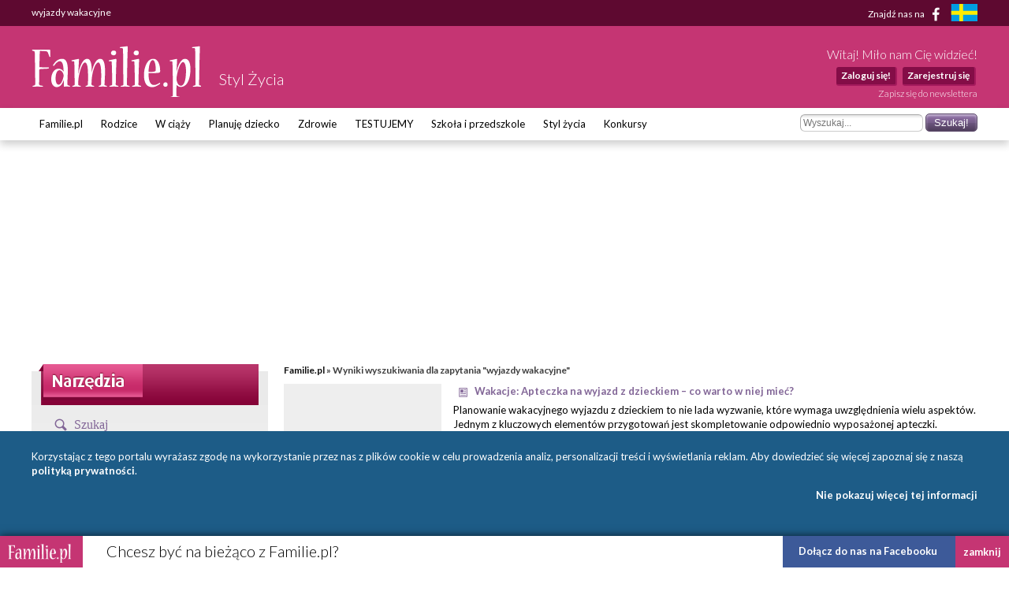

--- FILE ---
content_type: text/html; charset=UTF-8
request_url: https://stylzycia.familie.pl/szukaj/wyjazdy+wakacyjne
body_size: 11192
content:
<!DOCTYPE html>

<html lang="pl-PL">
<head>
    <meta charset="utf-8">
    <meta name="viewport" content="width=device-width, initial-scale=1.0, maximum-scale=5.0">

    <meta name="robots" content="noindex" >
	<title>wyjazdy wakacyjne - Familie.pl</title>

    <link rel="preconnect" href="https://fonts.googleapis.com" crossorigin>
    <link rel="dns-prefetch" href="https://fonts.googleapis.com">
    <link href="https://fonts.googleapis.com/css?family=Lato:300,400,400italic,700,700italic&subset=latin,latin-ext"
          rel="stylesheet">

    	<link href="/css/style.css?c=1745012032" media="screen" rel="stylesheet" type="text/css" >
	<link href="/style.css?c=1745012032" media="screen" rel="stylesheet" type="text/css" >
	<link href="/fonts/familie/css/familie-1-2.css?c=1745012032" media="screen" rel="stylesheet" type="text/css" >
	<link href="https://www.familie.pl/rss/article" rel="alternate" type="application/rss+xml" title="Kanał RSS artykułów" >
	<link href="https://www.familie.pl/rss/forum" rel="alternate" type="application/rss+xml" title="Kanał RSS forum" >
	<link href="https://www.familie.pl/rss/wish" rel="alternate" type="application/rss+xml" title="Kanał RSS życzeń" >
	<script type="text/javascript" src="https://ajax.googleapis.com/ajax/libs/jquery/1.12.4/jquery.min.js"></script>
	<script type="text/javascript" src="https://www.familie.pl/js/jquery.utils.js"></script>

    <meta property="og:site_name" content="Familie.pl">
    <meta property="og:title" content="	wyjazdy wakacyjne">
    <meta property="og:type" content="website">
    <meta property="og:url"
          content="https://stylzycia.familie.pl/szukaj/wyjazdy+wakacyjne">
    <meta property="og:image"
          content="https://www.familie.pl/i/logo.png">

    <script>
        window.mt = window.mt || function () {
            (mt.q = mt.q || []).push(arguments)
        };
        mt.l = +new Date;
        mt('create', 4606);
    </script>
    <script async src="//cdn.mxapis.com/mt.js"></script>

    	<script type="text/javascript" src="https://www.familie.pl/js/sw-mt.js"></script>
	<script type="text/javascript" src="https://ajax.googleapis.com/ajax/libs/jquery/1.12.4/jquery.min.js"></script>
	<script type="text/javascript" src="https://www.familie.pl/js/jquery.utils.js"></script>
    <script async src="https://pagead2.googlesyndication.com/pagead/js/adsbygoogle.js?client=ca-pub-4525552127349608"
            crossorigin="anonymous"></script>

    <!-- If APPLICATION_ENV is staging load the below script -->
        <!--[if IE 7]>
    <link rel="stylesheet" href="/style-7.css" type="text/css" media="screen"> <![endif]-->
</head>

<body id="ResponsivePage"
      class="channel-stylzycia module-search" style="background: #FFF; background-attachment: fixed;;">

<div id="fb-root"></div>
<script>
    (function (d, s, id) {
        var js, fjs = d.getElementsByTagName(s)[0];
        if (d.getElementById(id))
            return;
        js = d.createElement(s);
        js.id = id;
        js.src = "//connect.facebook.net/pl_PL/sdk.js#xfbml=1&version=v2.3&appId=141818292568422";
        fjs.parentNode.insertBefore(js, fjs);
    }(document, 'script', 'facebook-jssdk'));
</script>

<div id="Topbar">
    <div class="wrap">
        <h1>	wyjazdy wakacyjne</h1>        <p>
            <a href="https://www.facebook.com/Familiepl" rel="noopener noreferrer">Znajdź nas na <i
                        class="fi-facebook-1"></i></a>
            <a href="https://www.familjeliv.se" target="_blank" rel="noopener noreferrer" aria-label="familjeliv.se">
                <img title="familjeliv.se" src="/i/flag-swe.png">
            </a>
        </p>
    </div>
</div>

<div id="Header">

    <div class="wrap">

        <div class="Logo">
            <a href="https://www.familie.pl/"
               title="Portal dla rodziców Familie.pl">
                <img src="/i/familie.pl.png"
                     alt="Familie.pl - społeczność rodziców: chiński kalendarz ciąży, imieniny">
            </a>
            <p>Styl Życia</p>
        </div>

        <div id="UserPanel">

                            <p>Witaj! Miło nam Cię widzieć!</p>
                <ul>
                    <li>
                        <a href="https://stylzycia.familie.pl/user/login/index/redirect/%252Fszukaj%252Fwyjazdy%252Bwakacyjne">Zaloguj się!</a>
                    </li>
                    <li>
                        <a href="https://www.familie.pl/user/register">Zarejestruj się</a>
                    </li>
                </ul>
                        <a href="/newsletter" class="small">Zapisz się do newslettera</a>
        </div>


    </div>

</div>

<div id="Menu">
    <div class="wrap">
        <form method="get" action="https://stylzycia.familie.pl/szukaj/wyjazdy+wakacyjne"><dl class="zend_form">
<dt id="s-1-label"><label for="s-1" class="optional">Szukane słowo</label></dt>
<dd id="s-1-element">
<input type="text" name="s" id="s-1" value="" placeholder="Wyszukaj..."></dd>
<dd>
<input type="submit" name="submit" id="submit-s-1" value="Szukaj!"></dd></dl></form>        <ul class="navigation">
    <li>
        <a id="menu-9" href="https://www.familie.pl/">Familie.pl</a>
        <ul>
            <li>
                <a id="menu-11" href="/article">Artykuły</a>
            </li>
            <li>
                <a id="menu-15" href="/quizy">Quizy</a>
            </li>
            <li>
                <a id="menu-14" href="/gallery">Galerie</a>
            </li>
            <li>
                <a id="menu-20" href="/zyczenia">Życzenia</a>
            </li>
            <li>
                <a id="menu-60" href="https://www.familie.pl/forum">Forum</a>
            </li>
        </ul>
    </li>
    <li>
        <a id="menu-36" href="https://rodzice.familie.pl/">Rodzice</a>
        <ul>
            <li>
                <a id="menu-115" href="https://rodzina.familie.pl/karmienie-piersia-pozycje-dieta-wyzwania-wspieramy-mamy/">Karmienie piersią</a>
            </li>
            <li>
                <a id="menu-122" href="https://rodzina.familie.pl/dziecko-2025-becikowe-swiadczenia-urlopy-zajecia-i-wychowanie/">Dziecko 2025: becikowe, świadczenia, urlopy</a>
            </li>
            <li>
                <a id="menu-113" href="https://rodzina.familie.pl/kalendarz-rozwoju-dziecka-pierwszy-rok-bez-tajemnic/">Rozwój dziecka: Pierwszy ROK bez tajemnic</a>
            </li>
            <li>
                <a id="menu-32" href="https://rodzice.familie.pl/article/index/index/category/10/title/Dzieci-0-1">Dzieci 0 - 1</a>
            </li>
            <li>
                <a id="menu-34" href="https://rodzice.familie.pl/article/index/index/category/11/title/Dzieci-1-3">Dzieci 1 - 3</a>
            </li>
            <li>
                <a id="menu-37" href="https://rodzice.familie.pl/article/index/index/category/12/title/Dzieci-3-5">Dzieci 3 - 5</a>
            </li>
            <li>
                <a id="menu-38" href="https://rodzice.familie.pl/article/index/index/category/13/title/Dzieci-6-12">Dzieci 6 - 12</a>
            </li>
            <li>
                <a id="menu-39" href="https://rodzice.familie.pl/article/index/index/category/14/title/Nastolatki">Nastolatki</a>
            </li>
            <li>
                <a id="menu-40" href="https://www.familie.pl/szkoly-przedszkola">Baza szkół i przedszkoli</a>
            </li>
            <li>
                <a id="menu-42" href="https://dziadkowie.familie.pl/">Dziadkowie</a>
            </li>
        </ul>
    </li>
    <li>
        <a id="menu-27" href="https://wciazy.familie.pl/">W ciąży</a>
        <ul>
            <li>
                <a id="menu-93" href="http://rodzina.familie.pl/">Wyprawka dla dziecka i mamy</a>
            </li>
            <li>
                <a id="menu-82" href="https://www.familie.pl/tool/pregnantcalc/pregnant-calendar">Kalendarz Rozwoju Ciąży</a>
            </li>
            <li>
                <a id="menu-28" href="https://wciazy.familie.pl/article/index/index/category/24/title/Trymestr-I">Trymestr I</a>
            </li>
            <li>
                <a id="menu-29" href="https://wciazy.familie.pl/article/index/index/category/25/title/Trymestr-II">Trymestr II</a>
            </li>
            <li>
                <a id="menu-30" href="https://wciazy.familie.pl/article/index/index/category/26/title/Trymestr-III">Trymestr III</a>
            </li>
            <li>
                <a id="menu-31" href="https://wciazy.familie.pl/article/index/index/category/27/title/Porod">PORÓD</a>
            </li>
            <li>
                <a id="menu-79" href="https://www.familie.pl/kalkulator-urlopu-macierzynskiego">Kalkulator urlopu macierzyńskiego</a>
            </li>
            <li>
                <a id="menu-33" href="https://www.familie.pl/kalkulator-ciazowy">Kalkulator ciążowy</a>
            </li>
            <li>
                <a id="menu-64" href="https://www.familie.pl/imiona">Imię dla dziecka</a>
            </li>
            <li>
                <a id="menu-65" href="https://www.familie.pl/tool/pregnantcalc/weight">Ile przytyjesz w ciąży?</a>
            </li>
            <li>
                <a id="menu-80" href="https://www.familie.pl/chlopiec-czy-dziewczynka">Chłopiec czy dziewczynka?</a>
            </li>
        </ul>
    </li>
    <li>
        <a id="menu-25" href="https://planujedziecko.familie.pl/">Planuję dziecko</a>
        <ul>
            <li>
                <a id="menu-26" href="https://www.familie.pl/imiona">Księga imion</a>
            </li>
            <li>
                <a id="menu-24" href="https://www.familie.pl/tool/zodiac">Zaplanuj znak zodiaku</a>
            </li>
            <li>
                <a id="menu-17" href="https://planujedziecko.familie.pl/article/index/index/category/40/title/In-vitro">Płodność i antykoncepcja</a>
            </li>
            <li>
                <a id="menu-23" href="https://planujedziecko.familie.pl/#">Przygotowania do ciąży</a>
            </li>
            <li>
                <a id="menu-22" href="https://planujedziecko.familie.pl/article/index/index/category/40/title/In-vitro">In vitro</a>
            </li>
            <li>
                <a id="menu-19" href="https://planujedziecko.familie.pl/article/index/index/category/23/title/Adopcja">Adopcja</a>
            </li>
        </ul>
    </li>
    <li>
        <a id="menu-43" href="https://zdrowie.familie.pl/">Zdrowie</a>
        <ul>
            <li>
                <a id="menu-66" href="https://www.familie.pl/bmi">Kalkulator BMI</a>
            </li>
            <li>
                <a id="menu-86" href="https://zdrowie.familie.pl/article/index/list/category/31/title/Diety-Swiata">Diety</a>
            </li>
        </ul>
    </li>
    <li>
        <a id="menu-83" href="https://www.familie.pl/testujemy">TESTUJEMY</a>
    </li>
    <li>
        <a id="menu-95" href="http://doszkoly.familie.pl/">Szkoła i przedszkole</a>
    </li>
    <li>
        <a id="menu-53" href="https://stylzycia.familie.pl/">Styl życia</a>
        <ul>
            <li>
                <a id="menu-54" href="https://stylzycia.familie.pl/article/index/index/category/43/title/Uroda">Uroda</a>
            </li>
            <li>
                <a id="menu-59" href="https://slub.familie.pl/">Ślub i wesele</a>
            </li>
            <li>
                <a id="menu-57" href="https://stylzycia.familie.pl/article/index/index/category/46/title/Praca-i-pieniadze">Praca i pieniądze</a>
            </li>
            <li>
                <a id="menu-56" href="https://stylzycia.familie.pl/article/index/index/category/45/title/Dom-i-ogrod">Dom i ogród</a>
            </li>
            <li>
                <a id="menu-55" href="https://stylzycia.familie.pl/article/index/index/category/44/title/Moda">Moda</a>
            </li>
            <li>
                <a id="menu-58" href="https://www.familie.pl/przepisy-kulinarne">Przepisy</a>
            </li>
            <li>
                <a id="menu-52" href="https://stylzycia.familie.pl/article/index/index/category/49/title/Wypoczynek">Wypoczynek</a>
            </li>
        </ul>
    </li>
    <li>
        <a id="menu-44" href="https://familie.pl/konkursy">Konkursy</a>
    </li>
</ul>    </div>
</div>


  <div class="w2g-slot1-art-placeholder ad-placeholder"></div>
  <style>
      .w2g-slot1-art-placeholder {
          background-color: #fff;
          min-height: 294px;
          margin: 0 auto;
      }

      #w2g-slot1-sg,
      #w2g-slot1-art {
          min-height: 294px;
          transition: min-height, height .3s !important;
      }

      @media (min-width: 750px) {

          .w2g-slot1-art-placeholder {
              min-height: 244px;
          }

          #w2g-slot1-sg,
          #w2g-slot1-art {
              min-height: 244px;
          }
      }

      #w2g-slot1-sg.w2g,
      #w2g-slot1-art.w2g {
          display: block !important;
      }

      #w2g-slot1-sg + .w2g-slot1-art-placeholder,
      #w2g-slot1-art + .w2g-slot1-art-placeholder {
          display: none !important;
      }
  </style>

<div id="Container" class="wrap content-stylzycia-search">
    <div id="ProperContent">

<div id="left">
	<div id="toolHeader"></div>
	<div class="sidebar">
		<div class="apla-form-sidebar">
		<p class="page-title-violet search-header">Szukaj</p>
		<form method="get" action="https://stylzycia.familie.pl/szukaj/wyjazdy+wakacyjne"><dl class="zend_form">
<dt id="s-67-label"><label for="s-67" class="optional">Szukane słowo</label></dt>
<dd id="s-67-element">
<input type="text" name="s" id="s-67" value="wyjazdy wakacyjne" placeholder="Wyszukaj..."></dd>
<dd>
<input type="submit" name="submit" id="submit-s-67" value="Szukaj!"></dd></dl></form>		</div>		

	    

        <ul class="navigation">
        	<li class="title">Opcje wyszukiwania</li>
        	<li><a class="bold" href="https://stylzycia.familie.pl/szukaj/wyjazdy+wakacyjne">Wszędzie</a></li>
        	<li><a href="https://stylzycia.familie.pl/szukaj/wyjazdy+wakacyjne/1/T">Forum</a></li>
        	<li><a href="https://stylzycia.familie.pl/szukaj/wyjazdy+wakacyjne/1/A">Artykuły</a></li>
        	<li><a href="https://stylzycia.familie.pl/szukaj/wyjazdy+wakacyjne/1/W">Wiki</a></li>
        	<li><a href="https://stylzycia.familie.pl/szukaj/wyjazdy+wakacyjne/1/B">Blogi</a></li>
        	<li class="title">Jak korzystać z wyszukiwania?</li>
        	<li class="description">Wyszukiwarka przeszukuje wpisane przez Ciebie słowa m.in. na forum, w artykułach, blogach i wiki. Możesz wybrać jedno z wybranych źródeł. Pamiętaj także, że ważny jest dobór słów. Słowo "dziecko" nie jest równoznaczne słowu "dzieci". W doborze pomocny może być znak gwiazdki "*", który zastępuje część wyrazu, np. po wpisaniu "dziec*" wyszukane zostaną słowa "dziecko", "dzieci", "dzieciństwo" itd.</li>
        </ul>
    </div>
    

	
		
		
	
	
	

</div>

<div id="right">
    <div class="breadcrumbs">
        <a href="https://www.familie.pl/">Familie.pl</a> &raquo;
        Wyniki wyszukiwania dla zapytania "wyjazdy wakacyjne"    </div>
                    <div class="search-item">
                           
            
                        <div class="search-item-image">
            	            </div>
			                     	
                     
            <h4 class="search-item-title" title="Wakacje: Apteczka na wyjazd z dzieckiem – co warto w niej mieć?">
                                    <span class="icon icon-search-article"></span>
            	   <a href="https://stylzycia.familie.pl/artykul/Wakacje-Apteczka-na-wyjazd-z-dzieckiem-co-warto-w-niej-miec,20860,1.html">Wakacje: Apteczka na wyjazd z dzieckiem – co warto w niej mieć?</a>
                                                                            </h4>
            
            <p class="search-item-description">
                Planowanie wakacyjnego wyjazdu z dzieckiem to nie lada wyzwanie, które wymaga uwzględnienia wielu aspektów. Jednym z kluczowych elementów przygotowań jest skompletowanie odpowiednio wyposażonej apteczki. Niezależnie od celu podróży, dobrze zaopatrzona apteczka zapewni spokój rodzicom i bezpieczeństwo...            </p>
            <!-- <p class="search-item-link">
                https://stylzycia.familie.pl/artykul/Wakacje-Apteczka-na-wyjazd-z-dzieckiem-co-warto-w-niej-miec,20860,1.html Wynik: 260            </p> -->
        </div>
                <div class="search-item">
                           
            
                        <div class="search-item-image">
            	            	<a href="https://stylzycia.familie.pl/artykul/Co-wziac-na-wyjazd-z-dzieckiem,21775,1.html"><img src="https://stylzycia.familie.pl/article/image/icon/filename/Jmv3WU" alt="Co wziąć na wyjazd z dzieckiem?"></a>
            	            </div>
			                     	
                     
            <h4 class="search-item-title" title="Co wziąć na wyjazd z dzieckiem?">
                                    <span class="icon icon-search-article"></span>
            	   <a href="https://stylzycia.familie.pl/artykul/Co-wziac-na-wyjazd-z-dzieckiem,21775,1.html">Co wziąć na wyjazd z dzieckiem?</a>
                                                                            </h4>
            
            <p class="search-item-description">
                Akcesoria dziecięce
Pod względem poziomu trudności, wyjazd...            </p>
            <!-- <p class="search-item-link">
                https://stylzycia.familie.pl/artykul/Co-wziac-na-wyjazd-z-dzieckiem,21775,1.html Wynik: 245            </p> -->
        </div>
                <div class="search-item">
                           
            
                        <div class="search-item-image">
            	            	<a href="https://stylzycia.familie.pl/artykul/Wakacyjne-Must-Have-gdy-wyjezdzasz-z-dzieckiem-pakujemy-walizke-na-podroz,14915,1.html"><img src="https://stylzycia.familie.pl/article/image/icon/filename/aCeN1n" alt="Wakacyjne Must Have gdy wyjeżdżasz z dzieckiem: pakujemy walizkę na podróż"></a>
            	            </div>
			                     	
                     
            <h4 class="search-item-title" title="Wakacyjne Must Have gdy wyjeżdżasz z dzieckiem: pakujemy walizkę na podróż">
                                    <span class="icon icon-search-article"></span>
            	   <a href="https://stylzycia.familie.pl/artykul/Wakacyjne-Must-Have-gdy-wyjezdzasz-z-dzieckiem-pakujemy-walizke-na-podroz,14915,1.html">Wakacyjne Must Have gdy wyjeżdżasz z dzieckiem: pakujemy walizkę na podróż</a>
                                                                            </h4>
            
            <p class="search-item-description">
                Wszyscy kochamy wakacje, podróżowanie i letnią atmosferę ciekawych miejsc. Gdy jest się singlem, sprawa jest prosta. Pakujesz co chcesz – i w drogę. Pary mają już nieco trudniej, bo zwykle muszą wcześniej uzgodnić, co kto zabiera i dlaczego tak dużo, a przede wszystkim – kto te walizy będzie nosił.
Ale...            </p>
            <!-- <p class="search-item-link">
                https://stylzycia.familie.pl/artykul/Wakacyjne-Must-Have-gdy-wyjezdzasz-z-dzieckiem-pakujemy-walizke-na-podroz,14915,1.html Wynik: 230            </p> -->
        </div>
                <div class="search-item">
                           
            
                                 	
                     
            <h4 class="search-item-title" title="Wyjazd z dzieckiem - jaki strój przyda się na wyjazd?">
                                    <span class="icon icon-search-article"></span>
            	   <a href="https://stylzycia.familie.pl/artykul/Wyjazd-z-dzieckiem-jaki-stroj-przyda-sie-na-wyjazd,15243,1.html">Wyjazd z dzieckiem - jaki strój przyda się na wyjazd?</a>
                                                                            </h4>
            
            <p class="search-item-description">
                Na wyjazd z dzieckiem należy więc przygotować pełną listę ubrań do zabrania.            </p>
            <!-- <p class="search-item-link">
                https://stylzycia.familie.pl/artykul/Wyjazd-z-dzieckiem-jaki-stroj-przyda-sie-na-wyjazd,15243,1.html Wynik: 210            </p> -->
        </div>
                <div class="search-item">
                           
            
                                 	
                     
            <h4 class="search-item-title" title="Kiedy zezwolić nastolatkowi na wakacyjny wyjazd?">
                                    <span class="icon icon-search-article"></span>
            	   <a href="https://stylzycia.familie.pl/artykul/Kiedy-zezwolic-nastolatkowi-na-wakacyjny-wyjazd,6149,1.html">Kiedy zezwolić nastolatkowi na wakacyjny wyjazd?</a>
                                                                            </h4>
            
            <p class="search-item-description">
                Ostatnie dni szkoły to czas, gdy nastolatkowie z wypiekami na twarzy planują swoje wakacje. Wielu z nich chce je spędzić - z rówieśnikami, bądź sympatią -  z dala od rodziców. Nie ma nic w tym dziwnego. Jest to naturalna kolej rzeczy.            </p>
            <!-- <p class="search-item-link">
                https://stylzycia.familie.pl/artykul/Kiedy-zezwolic-nastolatkowi-na-wakacyjny-wyjazd,6149,1.html Wynik: 210            </p> -->
        </div>
                <div class="search-item">
                           
            
                                 	
                     
            <h4 class="search-item-title" title="Wakacyjne last minute! Jak zorganizować wyjazd w jeden dzień?">
                                    <span class="icon icon-search-article"></span>
            	   <a href="https://stylzycia.familie.pl/artykul/Wakacyjne-last-minute-Jak-zorganizowac-wyjazd-w-jeden-dzien,12412,1.html">Wakacyjne last minute! Jak zorganizować wyjazd w jeden dzień?</a>
                                                                            </h4>
            
            <p class="search-item-description">
                Najchętniej byś wyjechała i zapomniała o całym świecie, ale nie masz niczego zorganizowanego, przygotowanego, spakowanego, nawet zaplanowanego. Co w takiej sytuacji zrobić, jak dobrze wykorzystać dany Ci czas?
Wakacyje last minute            </p>
            <!-- <p class="search-item-link">
                https://stylzycia.familie.pl/artykul/Wakacyjne-last-minute-Jak-zorganizowac-wyjazd-w-jeden-dzien,12412,1.html Wynik: 205            </p> -->
        </div>
                <div class="search-item">
                           
            
                                 	
                     
            <h4 class="search-item-title" title="A, B, C… wyposażenie apteczki na rodzinny wyjazd ">
                                    <span class="icon icon-search-article"></span>
            	   <a href="https://stylzycia.familie.pl/artykul/A-B-C-wyposazenie-apteczki-na-rodzinny-wyjazd,9050,1.html">A, B, C… wyposażenie apteczki na rodzinny wyjazd </a>
                                                                            </h4>
            
            <p class="search-item-description">
                Rodzinne wakacje to spory stres. Trzeba zaplanować wszystko – od miejsc noclegowych, przez muzea jakie chcemy odwiedzić aż po wyposażenie apteczki. To ostatnie zadanie, choć wydaje się najmniej...            </p>
            <!-- <p class="search-item-link">
                https://stylzycia.familie.pl/artykul/A-B-C-wyposazenie-apteczki-na-rodzinny-wyjazd,9050,1.html Wynik: 190            </p> -->
        </div>
                <div class="search-item">
                           
            
                                 	
                     
            <h4 class="search-item-title" title="Jaką walizkę wybrać na wakacyjny urlop? Podpowiadamy!">
                                    <span class="icon icon-search-article"></span>
            	   <a href="https://stylzycia.familie.pl/artykul/Jaka-walizke-wybrac-na-wakacyjny-urlop-Podpowiadamy,20912,1.html">Jaką walizkę wybrać na wakacyjny urlop? Podpowiadamy!</a>
                                                                            </h4>
            
            <p class="search-item-description">
                Dlaczego walizka to najlepszy bagaż na wakacje?
Niezależnie od tego, czy na wakacyjny wyjazd wybierasz się samolotem, autokarem, pociągiem czy samochodem, jedynym słusznym wyborem jest walizka. Pomijając oczywiście sytuację, gdy wybierasz się na trekking. W każdym innym przypadku, biorąc...            </p>
            <!-- <p class="search-item-link">
                https://stylzycia.familie.pl/artykul/Jaka-walizke-wybrac-na-wakacyjny-urlop-Podpowiadamy,20912,1.html Wynik: 175            </p> -->
        </div>
                <div class="search-item">
                           
            
                                 	
                     
            <h4 class="search-item-title" title="Wakacyjna tęsknota za rodzicami – jak ją zmniejszać?">
                                    <span class="icon icon-search-article"></span>
            	   <a href="https://stylzycia.familie.pl/artykul/Wakacyjna-tesknota-za-rodzicami-jak-ja-zmniejszac,12202,1.html">Wakacyjna tęsknota za rodzicami – jak ją zmniejszać?</a>
                                                                            </h4>
            
            <p class="search-item-description">
                Jak przygotować dziecko do wyjazdu na kolonię lub obóz?
Nie ma oczywiście gotowej odpowiedzi na te pytania a obawy rodziców są uzasadnione. Aby jak najbardziej zniwelować stres dziecka oraz ograniczyć nasze obawy, przed podjęciem decyzji o wysłaniu dziecka na...            </p>
            <!-- <p class="search-item-link">
                https://stylzycia.familie.pl/artykul/Wakacyjna-tesknota-za-rodzicami-jak-ja-zmniejszac,12202,1.html Wynik: 175            </p> -->
        </div>
                <div class="search-item">
                           
            
                                 	
                     
            <h4 class="search-item-title" title="Niech żyją wakacje! Weź udział w konkursie i wygraj rodzinny WYJAZD! ">
                                    <span class="icon icon-search-article"></span>
            	   <a href="https://stylzycia.familie.pl/artykul/Niech-zyja-wakacje-Wez-udzial-w-konkursie-i-wygraj-rodzinny-WYJAZD,9374,1.html">Niech żyją wakacje! Weź udział w konkursie i wygraj rodzinny WYJAZD! </a>
                                                                            </h4>
            
            <p class="search-item-description">
                            </p>
            <!-- <p class="search-item-link">
                https://stylzycia.familie.pl/artykul/Niech-zyja-wakacje-Wez-udzial-w-konkursie-i-wygraj-rodzinny-WYJAZD,9374,1.html Wynik: 175            </p> -->
        </div>
                <div class="search-item">
                           
            
                                 	
                     
            <h4 class="search-item-title" title="4 najczęstsze wakacyjne problemy ze zdrowiem malca">
                                    <span class="icon icon-search-article"></span>
            	   <a href="https://stylzycia.familie.pl/artykul/4-najczestsze-wakacyjne-problemy-ze-zdrowiem-malca,10807,1.html">4 najczęstsze wakacyjne problemy ze zdrowiem malca</a>
                                                                            </h4>
            
            <p class="search-item-description">
                Wakacje kojarzą się z relaksem, spokojem i beztroską. Jednak w czasie wyjazdu z dzieckiem mogą cię spotkać nieoczekiwane sytuacje. Co zrobić, żeby uniknąć niepotrzebnych komplikacji i spędzić wspaniały czas z rodziną?
Przyzwyczajeni...            </p>
            <!-- <p class="search-item-link">
                https://stylzycia.familie.pl/artykul/4-najczestsze-wakacyjne-problemy-ze-zdrowiem-malca,10807,1.html Wynik: 160            </p> -->
        </div>
                <div class="search-item">
                           
            
                                 	
                     
            <h4 class="search-item-title" title="Jak spędzić wolny czas z dzieckiem, czyli ferie rodzinne">
                                    <span class="icon icon-search-article"></span>
            	   <a href="https://stylzycia.familie.pl/artykul/Jak-spedzic-wolny-czas-z-dzieckiem-czyli-ferie-rodzinne,9725,1.html">Jak spędzić wolny czas z dzieckiem, czyli ferie rodzinne</a>
                                                                            </h4>
            
            <p class="search-item-description">
                Dzieci wracają do żłobków, przedszkoli, szkół, a rodzice mają w końcu czas dla siebie? Nic bardziej mylnego, prawda? Wielka logistyka od przygotowania...            </p>
            <!-- <p class="search-item-link">
                https://stylzycia.familie.pl/artykul/Jak-spedzic-wolny-czas-z-dzieckiem-czyli-ferie-rodzinne,9725,1.html Wynik: 160            </p> -->
        </div>
                <div class="search-item">
                           
            
                                 	
                     
            <h4 class="search-item-title" title="Co robić, by alergia nie popsuła wakacyjnych planów?">
                                    <span class="icon icon-search-article"></span>
            	   <a href="https://stylzycia.familie.pl/artykul/Co-robic-by-alergia-nie-popsula-wakacyjnych-planow,19932,1.html">Co robić, by alergia nie popsuła wakacyjnych planów?</a>
                                                                            </h4>
            
            <p class="search-item-description">
                Stosowanie kalendarza pyłków
Przed rozpoczęciem wakacji warto sprawdzić prognozę pyłków, zwłaszcza jeśli masz alergię na pyłki roślin. Istnieją specjalne strony internetowe i aplikacje, które dostarczają informacji na temat aktualnych poziomów pylenia roślin w różnych regionach....            </p>
            <!-- <p class="search-item-link">
                https://stylzycia.familie.pl/artykul/Co-robic-by-alergia-nie-popsula-wakacyjnych-planow,19932,1.html Wynik: 150            </p> -->
        </div>
                <div class="search-item">
                           
            
                                 	
                     
            <h4 class="search-item-title" title="Austria z dziećmi - jak zorganizować rodzinny wyjazd na narty?">
                                    <span class="icon icon-search-article"></span>
            	   <a href="https://stylzycia.familie.pl/artykul/Austria-z-dziecmi-jak-zorganizowac-rodzinny-wyjazd-na-narty,6813,1.html">Austria z dziećmi - jak zorganizować rodzinny wyjazd na narty?</a>
                                                                            </h4>
            
            <p class="search-item-description">
                Kierunek: AustriaKrajem idealnym dla całej narciarskiej rodziny jest właśnie Austria. Noclegi w tym kraju można znaleźć bez problemów, a na podróżnych czekają i domki, i...            </p>
            <!-- <p class="search-item-link">
                https://stylzycia.familie.pl/artykul/Austria-z-dziecmi-jak-zorganizowac-rodzinny-wyjazd-na-narty,6813,1.html Wynik: 150            </p> -->
        </div>
                <div class="search-item">
                           
            
                                 	
                     
            <h4 class="search-item-title" title="Wakacyjna podróż z dzieckiem: na co zwrócić uwagę w czasie pandemii?">
                                    <span class="icon icon-search-article"></span>
            	   <a href="https://stylzycia.familie.pl/artykul/Wakacyjna-podroz-z-dzieckiem-na-co-zwrocic-uwage-w-czasie-pandemii,16478,1.html">Wakacyjna podróż z dzieckiem: na co zwrócić uwagę w czasie pandemii?</a>
                                                                            </h4>
            
            <p class="search-item-description">
                Czas pandemii nie nastraja pozytywnie, a dzieci mają dość lockdownu, siedzenia w domu i braku kontaktu z rówieśnikami. Dlatego wakacyjny wyjazd, albo nawet niedługi wypad za miasto doskonale im zrobi. Zmiana klimatu, czy też zmiana otoczenia może naprawdę dobrze zadziałać po tak uciążliwym okresie.
Podróżowanie...            </p>
            <!-- <p class="search-item-link">
                https://stylzycia.familie.pl/artykul/Wakacyjna-podroz-z-dzieckiem-na-co-zwrocic-uwage-w-czasie-pandemii,16478,1.html Wynik: 145            </p> -->
        </div>
                <div class="search-item">
                           
            
                                 	
                     
            <h4 class="search-item-title" title="Kosmetyki na lato, czyli wakacyjny niezbędnik każdej kobiety">
                                    <span class="icon icon-search-article"></span>
            	   <a href="https://stylzycia.familie.pl/artykul/Kosmetyki-na-lato-czyli-wakacyjny-niezbednik-kazdej-kobiety,899,1.html">Kosmetyki na lato, czyli wakacyjny niezbędnik każdej kobiety</a>
                                                                            </h4>
            
            <p class="search-item-description">
                Przy okazji letniego wyjazdu trzeba zwr&oacute;cić szczeg&oacute;lną uwagę na okolice pach, ponieważ w tym czasie wymagają one szczeg&oacute;lnej dbałości o higienę. Warto mieć przy sobie antyperspirant, kt&oacute;ry nie tylko hamuje wydzielanie potu, ale może być też...            </p>
            <!-- <p class="search-item-link">
                https://stylzycia.familie.pl/artykul/Kosmetyki-na-lato-czyli-wakacyjny-niezbednik-kazdej-kobiety,899,1.html Wynik: 145            </p> -->
        </div>
                <div class="search-item">
                           
            
                                 	
                     
            <h4 class="search-item-title" title="Co powinno trafić do wakacyjnego jadłospisu dla dzieci?">
                                    <span class="icon icon-search-article"></span>
            	   <a href="https://stylzycia.familie.pl/artykul/Co-powinno-trafic-do-wakacyjnego-jadlospisu-dla-dzieci,17725,1.html">Co powinno trafić do wakacyjnego jadłospisu dla dzieci?</a>
                                                                            </h4>
            
            <p class="search-item-description">
                Jak zatem zaplanować jadłospis maluchów, by mieć pewność, że jedzą smacznie i wartościowo również w wakacje? O tym napiszemy poniżej.
Okres wakacyjny – budowanie diety nie jest trudne
Z jednej strony w wakacje pragnie się odpoczywać i nie myśleć...            </p>
            <!-- <p class="search-item-link">
                https://stylzycia.familie.pl/artykul/Co-powinno-trafic-do-wakacyjnego-jadlospisu-dla-dzieci,17725,1.html Wynik: 140            </p> -->
        </div>
                <div class="search-item">
                           
            
                                 	
                     
            <h4 class="search-item-title" title="Wakacyjne pokusy nastolatków!">
                                    <span class="icon icon-search-article"></span>
            	   <a href="https://stylzycia.familie.pl/artykul/Wakacyjne-pokusy-nastolatkow,12084,1.html">Wakacyjne pokusy nastolatków!</a>
                                                                            </h4>
            
            <p class="search-item-description">
                Dla naszych dzieci to pora relaksu, uwolnienia się do szkoły, braku codziennych obowiązków i czas spotkań z rówieśnikami. Dla nas rodziców to stres związany z brakiem kontroli nad dorastającym dzieckiem i obawy przed zagrożeniami. Młodzież wyjeżdżająca na obozy jest bardziej...            </p>
            <!-- <p class="search-item-link">
                https://stylzycia.familie.pl/artykul/Wakacyjne-pokusy-nastolatkow,12084,1.html Wynik: 140            </p> -->
        </div>
                <div class="search-item">
                           
            
                                 	
                     
            <h4 class="search-item-title" title="Udana podróż z maluchem: Co zabrać na wyjazd z dzieckiem?">
                                    <span class="icon icon-search-article"></span>
            	   <a href="https://stylzycia.familie.pl/artykul/Udana-podroz-z-maluchem-Co-zabrac-na-wyjazd-z-dzieckiem,18598,1.html">Udana podróż z maluchem: Co zabrać na wyjazd z dzieckiem?</a>
                                                                            </h4>
            
            <p class="search-item-description">
                Podróżowanie z małym dzieckiem może być niezwykle przyjemne i relaksujące, jeśli zadbamy o komfort malucha i uwzględnimy jego potrzeby. Dlatego wyjazdy z małym dzieckiem warto nieco wcześniej dobrze zaplanować, aby nic nie popsuło nam milej atmosfery. Podpowiemy Wam, co przyda się...            </p>
            <!-- <p class="search-item-link">
                https://stylzycia.familie.pl/artykul/Udana-podroz-z-maluchem-Co-zabrac-na-wyjazd-z-dzieckiem,18598,1.html Wynik: 135            </p> -->
        </div>
                <div class="search-item">
                           
            
                                 	
                     
            <h4 class="search-item-title" title="Tanio i wakacyjnie - PRZEGLĄD NOWOŚCI SKLEPOWYCH!">
                                    <span class="icon icon-search-article"></span>
            	   <a href="https://stylzycia.familie.pl/artykul/Tanio-i-wakacyjnie-PRZEGLAD-NOWOSCI-SKLEPOWYCH,12283,1.html">Tanio i wakacyjnie - PRZEGLĄD NOWOŚCI SKLEPOWYCH!</a>
                                                                            </h4>
            
            <p class="search-item-description">
                Już nie możesz doczekać się urlopu, a równocześnie przeraża Cię wizja pakowania i przygotowywania całej rodziny do wyjazdu? Zawczasu szukasz niezbędnych produktów, ale gubisz się już w swojej niekończącej się liście „najpotrzebniejszych” na wyjazd rzeczy? Mamy dla Ciebie...            </p>
            <!-- <p class="search-item-link">
                https://stylzycia.familie.pl/artykul/Tanio-i-wakacyjnie-PRZEGLAD-NOWOSCI-SKLEPOWYCH,12283,1.html Wynik: 130            </p> -->
        </div>
                
    <div class="paginator">

  <span class="firstPage" title="Pierwsza strona">&lt;&lt;</span>
  <span class="prevPage" title="Poprzednia strona">&lt;-</span>

      <span class="active">1</span>
        <a href="https://stylzycia.familie.pl/szukaj/wyjazdy+wakacyjne/2">
        2    </a>
        <a href="https://stylzycia.familie.pl/szukaj/wyjazdy+wakacyjne/3">
        3    </a>
        <a href="https://stylzycia.familie.pl/szukaj/wyjazdy+wakacyjne/4">
        4    </a>
        <a href="https://stylzycia.familie.pl/szukaj/wyjazdy+wakacyjne/5">
        5    </a>
        <a href="https://stylzycia.familie.pl/szukaj/wyjazdy+wakacyjne/6">
        6    </a>
        <a href="https://stylzycia.familie.pl/szukaj/wyjazdy+wakacyjne/7">
        7    </a>
        <a href="https://stylzycia.familie.pl/szukaj/wyjazdy+wakacyjne/8">
        8    </a>
        <a href="https://stylzycia.familie.pl/szukaj/wyjazdy+wakacyjne/9">
        9    </a>
        <a href="https://stylzycia.familie.pl/szukaj/wyjazdy+wakacyjne/10">
        10    </a>
  
  <a class="nextPage" href="https://stylzycia.familie.pl/szukaj/wyjazdy+wakacyjne/2" title="Następna strona">
    -&gt;
  </a>
  <a class="lastPage" href="https://stylzycia.familie.pl/szukaj/wyjazdy+wakacyjne/12" title="Ostatnia strona">
    &gt;&gt;
  </a>
</div>
    
        
</div>



</div>
</div>

<style>
    .w2g-slot3-art-placeholder {
        background-color: #fff;
        min-height: 294px;
        margin: 0 auto;
    }

    #w2g-slot4-sg,
    #w2g-slot3-art {
        min-height: 294px;
        transition: min-height, height .2s;
    }

    @media (min-width: 750px) {

        .w2g-slot3-art-placeholder {
            min-height: 244px;
        }

        #w2g-slot4-sg,
        #w2g-slot3-art {
            min-height: 244px;
            transition: min-height, height .2s;
        }
    }

    #w2g-slot4-sg.w2g,
    #w2g-slot3-art.w2g {
        display: block !important;
    }

    .w2g-slot3-art-placeholder + #w2g-slot4-sg,
    .w2g-slot3-art-placeholder + #w2g-slot3-art {
        margin-top: -294px;
    }

    @media (min-width: 750px) {
        .w2g-slot3-art-placeholder + #w2g-slot4-sg,
        .w2g-slot3-art-placeholder + #w2g-slot3-art {
            margin-top: -244px;
        }
    }
</style>

<div class="w2g-slot3-art-placeholder ad-placeholder"></div>

<div id="FooterTop">
    <div class="wrap">
        <div class="Logo">
            <a href="https://www.familie.pl/"
               title="Portal dla rodziców Familie.pl">
                <img src="/i/familie.pl.png" alt="Kalendarz imienin, płci, kalkulator ciąży - Familie.pl">
            </a>
            <p>Tworzymy społeczność rodziców</p>
        </div>
    </div>
</div>
<div id="Footer">

    <div class="wrap">
        <div class="FLeft">
            <div>
                                <p>Adres redakcji:<br>ul.Białowieska 7/9 lok. 34<br>04-063 Warszawa</p>
                <p>Napisz do nas:<br><a href="mailto:info@familie.pl">info@familie.pl</a></p>
            </div>

                    </div>

        <div class="FRight">
            <ul>
                <li class="header">Narzędzia</li>
                <li>
                    <a href="https://www.familie.pl/kalendarz-owulacyjny">Kalendarz
                        owulacyjny</a></li>
                <li><a href="https://familie.pl/artykuly/przewodnik-po-ciazy">Przewodnik po
                        ciąży</a></li>
                <li><a href="https://familie.pl/artykuly/kalendarz-ciazy">Kalendarz ciąży</a></li>
                <li>
                    <a href="https://www.familie.pl/kalkulator-ciazowy">Kalkulator ciąży</a>
                </li>
                <li>
                    <a href="https://www.familie.pl/kalkulator-urlopu-macierzynskiego">Oblicz urlop macierzyński</a>
                </li>
                <li>
                    <a href="https://www.familie.pl/chlopiec-czy-dziewczynka">Chłopiec czy dziewczynka?</a>
                </li>
                <li>
                    <a href="https://www.familie.pl/imiona">Księga imion dzieci</a>
                </li>
                <li>
                    <a href="https://familie.pl/artykuly/kalendarz-rozwoju-dziecka">Kalendarz rozwoju dziecka</a>
                </li>
                <li>
                    <a href="https://www.familie.pl/bmi">Kalkulator BMI</a>
                </li>
                                <li>
                    <a href="https://www.familie.pl/games">Gry</a>
                </li>
                <!-- <li><a href="#">Quizy</a></li> -->
                <li>
                    <a href="https://www.familie.pl/edukacja">Edukacja</a>
                </li>
                <li>
                    <a href="https://www.familie.pl/kalendarz-swiat">Kalendarz</a>
                </li>
                <li>
                    <a href="https://familie.pl/dladzieci">Rodzice dla dzieci</a>
                </li>
                <li>
                    <a href="https://www.familie.pl/tool/zodiac">Zaplanuj znak Zodiaku</a>
                </li>
            </ul>

            <ul>
                <li class="header">Forum</li>
                                                                            <li>
                            <a href="https://www.familie.pl/Forum-19-0-1">Ogłoszenia</a>
                        </li>
                                                                                <li>
                            <a href="https://www.familie.pl/Forum-9-0-1">Ekorodzina</a>
                        </li>
                                                                                <li>
                            <a href="https://www.familie.pl/Forum-10-0-1">Eksperci radzą</a>
                        </li>
                                                                                <li>
                            <a href="https://www.familie.pl/Forum-5-0-1">Rubryki ogólne</a>
                        </li>
                                                                                <li>
                            <a href="https://www.familie.pl/Forum-12-0-1">Ślub i wesele</a>
                        </li>
                                                                                <li>
                            <a href="https://www.familie.pl/Forum-1-0-1">Planuję dziecko</a>
                        </li>
                                                                                <li>
                            <a href="https://www.familie.pl/Forum-3-0-1">Rodzice</a>
                        </li>
                                                                                <li>
                            <a href="https://www.familie.pl/Forum-14-0-1">Dziadkowie</a>
                        </li>
                                                                                <li>
                            <a href="https://www.familie.pl/Forum-6-0-1">Strefa taty</a>
                        </li>
                                                                                <li>
                            <a href="https://www.familie.pl/Forum-11-0-1">Użytkownicy</a>
                        </li>
                                                                                <li>
                            <a href="https://www.familie.pl/Forum-18-0-1">Porady domowe</a>
                        </li>
                                                                                                                        </ul>

            <ul>
                <li class="header">Blogi</li>
                                                    <li>
                        <a href="https://www.familie.pl/Blogi-1-0-0">Opinie</a>
                    </li>
                                    <li>
                        <a href="https://www.familie.pl/Blogi-3-0-0">Życie dzień po dniu</a>
                    </li>
                                    <li>
                        <a href="https://www.familie.pl/Blogi-7-0-0">Społeczeństwo</a>
                    </li>
                                    <li>
                        <a href="https://www.familie.pl/Blogi-11-0-0">Hobby i pasje</a>
                    </li>
                                    <li>
                        <a href="https://www.familie.pl/Blogi-12-0-0">Okolicznościowe</a>
                    </li>
                            </ul>

            <ul>
                <li class="header">O Familie.pl</li>
                <li>
                    <a href="/profil/familie/1465,Kontakt-z-Familiepl.html ">Kontakt</a>
                </li>
                <li>
                    <a href="/profil/familie/1464,Zapraszamy-do-wspolpracy-z-FAMILIEpl.html">Reklama</a>
                </li>
                <li>
                    <a href="/profil/familie/1478,Familiepl-Regulamin-Uzytkownika.html">Regulaminy</a>
                </li>
                <li>
                    <a href="https://www.familie.pl/profil/jkm/3684,Prawa-i-obowiazki-Moderatorow-Portalu-Familiepl.html">Moderatorzy</a>
                </li>
                <li>
                    <a href="https://www.familie.pl/artykul/Program-lojalnosciowy-Familiepl,4902,1.html">Program
                        lojalnościowy</a></li>
                <li>
                    <a href="https://www.familie.pl/user/invitation">Zaproś znajomego</a>
                </li>
                <li><a href="/profil/familie/1566,Partnerzy-Familiepl.html">Nasi partnerzy</a></li>
                <li>
                    <a href="/profil/ula/1722,Nasze-osiagniecia.html">Nasze osiągnięcia</a>
                </li>
                <li>
                    <a href="https://www.familie.pl/artykul/Polityka-prywatnosci-portali-internetowych-wydawanych-przez-Familiepl-Sp-z-o-o,13341,1.html">Polityka
                        prywatności</a></li>
            </ul>

            <ul>
                <li class="header">Serwisy</li>
                                    <li>
                        <a href="https://slub.familie.pl/">Ślub i wesele</a>
                    </li>
                                    <li>
                        <a href="https://planujedziecko.familie.pl/">Planuję dziecko</a>
                    </li>
                                    <li>
                        <a href="https://wciazy.familie.pl/">W ciąży</a>
                    </li>
                                    <li>
                        <a href="https://rodzice.familie.pl/">Rodzice</a>
                    </li>
                                    <li>
                        <a href="https://dziadkowie.familie.pl/">Dziadkowie</a>
                    </li>
                                    <li>
                        <a href="https://Swieta.familie.pl/">Święta</a>
                    </li>
                                    <li>
                        <a href="https://zdrowie.familie.pl/">Zdrowie</a>
                    </li>
                                    <li>
                        <a href="https://stylzycia.familie.pl/">Styl Życia</a>
                    </li>
                                    <li>
                        <a href="https://czaswolny.familie.pl/">Czas wolny</a>
                    </li>
                                    <li>
                        <a href="https://medfood.familie.pl/">Eksperci MedFood</a>
                    </li>
                            </ul>

            <ul>
                <li class="header">Aktywność</li>
                <li>
                    <a href="https://www.familie.pl/forum">Forum</a>
                </li>
                <li>
                    <a href="https://www.familie.pl/blog">Blogi</a>
                </li>
                <li>
                    <a href="https://www.familie.pl/article">Artykuły</a>
                </li>
                <li>
                    <a href="https://www.familie.pl/gallery">Galerie</a>
                </li>
                <li>
                    <a href="https://www.familie.pl/wiki">Wiki</a>
                </li>
                <li>
                    <a href="https://www.familie.pl/zyczenia">Życzenia</a>
                </li>
                <li>
                    <a href="https://www.familie.pl/announce">Ogłoszenia</a>
                </li>
            </ul>
        </div>

        <hr>

        <p>Familie.pl – Internetowa Społeczność Rodziców. To Portal dla rodziców tworzony przez rodziców. Szczegółowy
            opis ciąży – tydzień po tygodniu, fazy porodu – przełam swój strach i nie bój się pytać. Na specjalnym forum
            dla rodziców znajdziesz rozwiązania wszystkich swoich problemów. Nasi eksperci – lekarze, prawnicy i wielu
            innych za darmo udzielają porad dla rodziców. Ślub i wesele, Ciąża, Rodzice – to tylko niektóre tytuły
            naszych serwisów. W każdym z nich znajdziesz coś dla siebie. Przyłącz się do nas!</p>
        <p>Partner serwisu: <a href="http://przyszloscdladzieci.org/" rel="nofollow"
                               aria-label="Fundacja Przyszłość Dla Dzieci"><img src="/i/home/fundacja.png"
                                                                                alt="Logo fundacji Przyszłość Dla Dzieci"></a>
        </p>

    </div>
</div>


<div id="Copyright">
    <div class="wrap">
        &copy; 2008-2026 MedFood Group SA

                <p>
            
            
                    </p>

    </div>

</div>

<p id="back-top">
    <a href="#body"><span></span>Do góry</a>
</p>
<script type="text/javascript">
    $(document).ready(function () {
        $("#back-top").hide();

        $(window).scroll(function () {
            if ($(this).scrollTop() > 250)
                $('#back-top').fadeIn();
            else
                $('#back-top').fadeOut();
        });
        $('#back-top a').click(function () {
            $('body,html').animate({scrollTop: 0}, 800);
            return false;
        });

        $('.menuToggle').click(function () {
            $('#Menu').toggleClass('opened');
            return false;
        });


        setTimeout(function () {
            if ($('body').css('backgroundImage').length > 4) $('body').removeAttr('id');
        }, 3000);


    });
</script>

<div class="shareBar">
    <div class="logo">
        <img src="/i/familie.pl.png" alt="Familie.pl">
    </div>
    <div class="text">
        Chcesz być na bieżąco z Familie.pl?
    </div>
    <a href="#" class="close">zamknij</a>
    <div class="plugin">
        Dołącz do nas na Facebooku <span class="spacer"></span>
        <div class="fb-like" data-href="https://www.facebook.com/Familiepl/" data-layout="button_count"
             data-action="like" data-show-faces="false" data-share="false"></div>
    </div>
</div>

<script type="text/javascript" src="https://www.familie.pl/js/shareBar.js"></script>

	<script type="text/javascript">
	    //<!--
	    
			var w2g = w2g || {};
			w2g.targeting = { 
				sponsorowane : ['0'],
				intext: ['0'],
				tag : ['search','stylzycia']
			};
				    //-->
	</script>
	<script type="text/javascript" src="https://lib.wtg-ads.com/lib.min.js"></script>
	<script type="text/javascript" src="https://www.familie.pl/js/rodo.js"></script><script async src="https://www.googletagmanager.com/gtag/js?id=G-TV59E39HDN"></script>
        <script>
          window.dataLayer = window.dataLayer || [];
          function gtag(){dataLayer.push(arguments);}
          gtag('js', new Date());
        
          gtag('config', 'G-TV59E39HDN');
        </script>
<script type="application/ld+json">
    {
      "@context": "https://schema.org/",
      "@type": "WebSite",
      "name": "Familie.pl - Tworzymy społeczność rodziców",
      "url": "https://www.familie.pl/",
      "potentialAction": {
        "@type": "SearchAction",
        "target": "https://www.familie.pl/szukaj?s={search_term_string}",
        "query-input": "required name=search_term_string"
      }
    }
</script>
<script type="application/ld+json">
    {
      "@context": "https://schema.org",
      "@type": "Organization",
      "name": "Familie.pl",
      "alternateName": "Familie.pl - Tworzymy społeczność rodziców",
      "url": "https://www.familie.pl/",
      "logo": "https://www.familie.pl/i/familie.pl.png",
      "sameAs": "https://www.facebook.com/Familiepl"
    }
</script>

</body>
</html>


--- FILE ---
content_type: text/html; charset=utf-8
request_url: https://www.google.com/recaptcha/api2/aframe
body_size: 269
content:
<!DOCTYPE HTML><html><head><meta http-equiv="content-type" content="text/html; charset=UTF-8"></head><body><script nonce="TiWQ_O6YVnAYrTAP_3fzKw">/** Anti-fraud and anti-abuse applications only. See google.com/recaptcha */ try{var clients={'sodar':'https://pagead2.googlesyndication.com/pagead/sodar?'};window.addEventListener("message",function(a){try{if(a.source===window.parent){var b=JSON.parse(a.data);var c=clients[b['id']];if(c){var d=document.createElement('img');d.src=c+b['params']+'&rc='+(localStorage.getItem("rc::a")?sessionStorage.getItem("rc::b"):"");window.document.body.appendChild(d);sessionStorage.setItem("rc::e",parseInt(sessionStorage.getItem("rc::e")||0)+1);localStorage.setItem("rc::h",'1768959494716');}}}catch(b){}});window.parent.postMessage("_grecaptcha_ready", "*");}catch(b){}</script></body></html>

--- FILE ---
content_type: application/javascript; charset=utf-8
request_url: https://lib.wtg-ads.com/publisher/stylzycia.familie.pl/temat.publisher.config.min.js
body_size: 551
content:
w2g.publisherConfigCallback(conf = {

	slots : [
		{
		SlotId: "w2g-slot1-art",
		label: true,
		delay: true,
		slotsPadding: { top: 10, bottom: 10 },
        Handle: {
            selector: "#Menu",
            insert : { type: 'after'},
        },
			AdUnitName: '/94840879/Familie/sekcja_bill_top',
			Sizes: [[300, 250], [336, 280],[750, 200],[750, 300],[970, 250]],
			PBSize: [
				{ 
				 BidderSize:[970, 250], 
					BidderSizeSent : [970, 250],
				 bids: [
					   {bidder: 'appnexus', params: {placementId: '13029272'}},
					   {bidder: 'rubicon', params: {accountId: '17862', siteId: '184622', zoneId: '919876' }},
					   {bidder: 'pulsepoint', params: {cf: '970X250', cp: 561670, ct: 643156}},
					   {bidder: 'openx', params: {unit: '539993993', delDomain: 'waytogrow-d.openx.net' }},
					   ]
				},
				{
				 BidderSize: [750, 200],
					BidderSizeSent : [750, 200],
				 bids: [
					   {bidder: 'appnexus', params: {placementId: '13029274'}},
					   {bidder: 'rubicon', params: {accountId: '17862', siteId: '184622', zoneId: '919876' }},
					   {bidder: 'openx', params: {unit: '539993995', delDomain: 'waytogrow-d.openx.net' }},
					   {bidder: 'pulsepoint', params: {cf: '728X90', cp: 561670, ct: 643158}}
					   ]
				},
				{
				 BidderSize: [336, 280],
					BidderSizeSent : [336, 280],
				 bids: [
					   {bidder: 'appnexus', params: {placementId: '13029275'}},
					   {bidder: 'rubicon', params: {accountId: '17862', siteId: '184622', zoneId: '919876' }},
					   {bidder: 'openx', params: {unit: '539993998', delDomain: 'waytogrow-d.openx.net' }},
					   {bidder: 'pulsepoint', params: {cf: '300X250', cp: 561670, ct: 643159}}
					   ]
				},
				{
				 BidderSize: [300, 250],
					BidderSizeSent : [300, 250],
				 bids: [
					   {bidder: 'appnexus', params: {placementId: '13029280'}},
					   {bidder: 'rubicon', params: {accountId: '17862', siteId: '184622', zoneId: '919876' }},
					   {bidder: 'openx', params: {unit: '539994002', delDomain: 'waytogrow-d.openx.net' }},
					   {bidder: 'pulsepoint', params: {cf: '300X250', cp: 561670, ct: 643159}}
					   ]
				}],
			Mapping: [
				[[980, 0], [970, 250]],
				[[770, 0], [750, 200]],
				[[373, 0],[336, 280]],
				[[0, 0],[300, 250]]
				]
		},	
		{
		SlotId: "w2g-slot2-sg",
		label: true,
		delay: true,
		slotsPadding: { top: 10, bottom: 10 },
        Handle: {
            selector: "#intertext1 > ul > li",
            insert : { 
				type: "after",},
        },
			AdUnitName: '/94840879/Familie/f_temat_bill_srodek',
			Sizes: [[300, 250], [336, 280],[750, 200],[750, 300],[970, 250]],
			PBSize: [
				{ 
				 BidderSize:[970, 250], 
					BidderSizeSent : [970, 250],
				 bids: [
					   {bidder: 'appnexus', params: {placementId: '13029272'}},
					   {bidder: 'rubicon', params: {accountId: '17862', siteId: '184622', zoneId: '919876' }},
					   {bidder: 'pulsepoint', params: {cf: '970X250', cp: 561670, ct: 643156}},
					   {bidder: 'openx', params: {unit: '539993993', delDomain: 'waytogrow-d.openx.net' }},
					   ]
				},
				{
				 BidderSize: [750, 200],
					BidderSizeSent : [750, 200],
				 bids: [
					   {bidder: 'appnexus', params: {placementId: '13029274'}},
					   {bidder: 'rubicon', params: {accountId: '17862', siteId: '184622', zoneId: '919876' }},
					   {bidder: 'openx', params: {unit: '539993995', delDomain: 'waytogrow-d.openx.net' }},
					   {bidder: 'pulsepoint', params: {cf: '728X90', cp: 561670, ct: 643158}}
					   ]
				},
				{
				 BidderSize: [336, 280],
					BidderSizeSent : [336, 280],
				 bids: [
					   {bidder: 'appnexus', params: {placementId: '13029275'}},
					   {bidder: 'rubicon', params: {accountId: '17862', siteId: '184622', zoneId: '919876' }},
					   {bidder: 'openx', params: {unit: '539993998', delDomain: 'waytogrow-d.openx.net' }},
					   {bidder: 'pulsepoint', params: {cf: '300X250', cp: 561670, ct: 643159}}
					   ]
				},
				{
				 BidderSize: [300, 250],
					BidderSizeSent : [300, 250],
				 bids: [
					   {bidder: 'appnexus', params: {placementId: '13029280'}},
					   {bidder: 'rubicon', params: {accountId: '17862', siteId: '184622', zoneId: '919876' }},
					   {bidder: 'openx', params: {unit: '539994002', delDomain: 'waytogrow-d.openx.net' }},
					   {bidder: 'pulsepoint', params: {cf: '300X250', cp: 561670, ct: 643159}}
					   ]
				}],
			Mapping: [
				[[1221, 0], [750, 200]],
				[[373, 0],[336, 280]],
				[[0, 0],[]]
				]
		},
		{
		SlotId: "w2g-slot3-sg",
		label: true,
		delay: true,
		slotsPadding: { top: 10, bottom: 10 },
        Handle: {
            selector: "#intertext2 > ul",
            insert : { 
				tag: 'li',
				item: '11',
				type: 'before'},
        },
			AdUnitName: '/94840879/Familie/f_temat_bill_srodek_2',
			Sizes: [[300, 250], [336, 280],[750, 200],[750, 300],[970, 250]],
			PBSize: [
				{ 
				 BidderSize:[970, 250], 
					BidderSizeSent : [970, 250],
				 bids: [
					   {bidder: 'appnexus', params: {placementId: '13029272'}},
					   {bidder: 'rubicon', params: {accountId: '17862', siteId: '184622', zoneId: '919876' }},
					   {bidder: 'pulsepoint', params: {cf: '970X250', cp: 561670, ct: 643156}},
					   {bidder: 'openx', params: {unit: '539993993', delDomain: 'waytogrow-d.openx.net' }},
					   ]
				},
				{
				 BidderSize: [750, 200],
					BidderSizeSent : [750, 200],
				 bids: [
					   {bidder: 'appnexus', params: {placementId: '13029274'}},
					   {bidder: 'rubicon', params: {accountId: '17862', siteId: '184622', zoneId: '919876' }},
					   {bidder: 'openx', params: {unit: '539993995', delDomain: 'waytogrow-d.openx.net' }},
					   {bidder: 'pulsepoint', params: {cf: '728X90', cp: 561670, ct: 643158}}
					   ]
				},
				{
				 BidderSize: [336, 280],
					BidderSizeSent : [336, 280],
				 bids: [
					   {bidder: 'appnexus', params: {placementId: '13029275'}},
					   {bidder: 'rubicon', params: {accountId: '17862', siteId: '184622', zoneId: '919876' }},
					   {bidder: 'openx', params: {unit: '539993998', delDomain: 'waytogrow-d.openx.net' }},
					   {bidder: 'pulsepoint', params: {cf: '300X250', cp: 561670, ct: 643159}}
					   ]
				},
				{
				 BidderSize: [300, 250],
					BidderSizeSent : [300, 250],
				 bids: [
					   {bidder: 'appnexus', params: {placementId: '13029280'}},
					   {bidder: 'rubicon', params: {accountId: '17862', siteId: '184622', zoneId: '919876' }},
					   {bidder: 'openx', params: {unit: '539994002', delDomain: 'waytogrow-d.openx.net' }},
					   {bidder: 'pulsepoint', params: {cf: '300X250', cp: 561670, ct: 643159}}
					   ]
				}],
			Mapping: [
				[[1221, 0], [750, 200]],
				[[373, 0],[336, 280]],
				[[0, 0],[]]
				]
		},		
		{
		SlotId: "w2g-slot4-sg",
		label: true,
		delay: true,
		slotsPadding: { top: 10, bottom: 10 },
        Handle: {
            selector: "#FooterTop",
            insert : { type: 'before'},
        },
			AdUnitName: '/94840879/Familie/f_temat_bill_dol',
			Sizes: [[300, 250], [336, 280],[750, 200],[750, 300],[970, 250]],
			PBSize: [
				{ 
				 BidderSize:[970, 250], 
					BidderSizeSent : [970, 250],
				 bids: [
					   {bidder: 'appnexus', params: {placementId: '13029272'}},
					   {bidder: 'rubicon', params: {accountId: '17862', siteId: '184622', zoneId: '919876' }},
					   {bidder: 'pulsepoint', params: {cf: '970X250', cp: 561670, ct: 643156}},
					   {bidder: 'openx', params: {unit: '539993993', delDomain: 'waytogrow-d.openx.net' }},
					   ]
				},
				{
				 BidderSize: [750, 200],
					BidderSizeSent : [750, 200],
				 bids: [
					   {bidder: 'appnexus', params: {placementId: '13029274'}},
					   {bidder: 'rubicon', params: {accountId: '17862', siteId: '184622', zoneId: '919876' }},
					   {bidder: 'openx', params: {unit: '539993995', delDomain: 'waytogrow-d.openx.net' }},
					   {bidder: 'pulsepoint', params: {cf: '728X90', cp: 561670, ct: 643158}}
					   ]
				},
				{
				 BidderSize: [336, 280],
					BidderSizeSent : [336, 280],
				 bids: [
					   {bidder: 'appnexus', params: {placementId: '13029275'}},
					   {bidder: 'rubicon', params: {accountId: '17862', siteId: '184622', zoneId: '919876' }},
					   {bidder: 'openx', params: {unit: '539993998', delDomain: 'waytogrow-d.openx.net' }},
					   {bidder: 'pulsepoint', params: {cf: '300X250', cp: 561670, ct: 643159}}
					   ]
				},
				{
				 BidderSize: [300, 250],
					BidderSizeSent : [300, 250],
				 bids: [
					   {bidder: 'appnexus', params: {placementId: '13029280'}},
					   {bidder: 'rubicon', params: {accountId: '17862', siteId: '184622', zoneId: '919876' }},
					   {bidder: 'openx', params: {unit: '539994002', delDomain: 'waytogrow-d.openx.net' }},
					   {bidder: 'pulsepoint', params: {cf: '300X250', cp: 561670, ct: 643159}}
					   ]
				}],
			Mapping: [
				[[980, 0], [970, 250]],
				[[770, 0], [750, 200]],
				[[373, 0],[336, 280]],
				[[0, 0],[]]
				]
		},	
		{
		SlotId: "w2g-slot5-sg",
		label: true,
		delay: true,
		slotsPadding: { top: 10, bottom: 10 },
        Handle: {
            selector: "#left > div.sidebar > ul:nth-child(4)",
            insert : { 
				type: "before",},
        },
			AdUnitName: '/94840879/Familie/f_temat_half_1',
			Sizes: [[300, 600], [160, 600], [300, 250]],
			PBSize: [
				{ 
				 BidderSize:[300, 600], 
					BidderSizeSent : [300, 600],
				 bids: [
					   {bidder: 'appnexus', params: {placementId: '13029281'}},
					   {bidder: 'rubicon', params: {accountId: '17862', siteId: '184622', zoneId: '919876' }},
					   {bidder: 'openx', params: {unit: '539994004', delDomain: 'waytogrow-d.openx.net' }},
					   {bidder: 'pulsepoint', params: {cf: '300X600', cp: 561670, ct: 643160}}
					   ]
				},
				{
				 BidderSize: [300, 250],
					BidderSizeSent : [300, 250],
				 bids: [
					   {bidder: 'appnexus', params: {placementId: '13029280'}},
					   {bidder: 'rubicon', params: {accountId: '17862', siteId: '184622', zoneId: '919876' }},
					   {bidder: 'openx', params: {unit: '539994002', delDomain: 'waytogrow-d.openx.net' }},
					   {bidder: 'pulsepoint', params: {cf: '300X250', cp: 561670, ct: 643159}}
					   ]
				}],
			Mapping: [
				[[1011, 0],[300, 600]],
				[[0, 0],[]]
				]
		},
		{
		SlotId: "w2g-slot6-sg",
		label: true,
		delay: true,
		slotsPadding: { top: 10, bottom: 10 },
        Handle: {
            selector: "#left > div.sidebar > ul:nth-child(6)",
            insert : { 
				type: "after",},
				align: 'left',
        },
			AdUnitName: '/94840879/Familie/f_temat_half_2',
			Sizes: [[300, 600], [160, 600], [300, 250]],
			PBSize: [
				{ 
				 BidderSize:[300, 600], 
					BidderSizeSent : [300, 600],
				 bids: [
					   {bidder: 'appnexus', params: {placementId: '13029281'}},
					   {bidder: 'rubicon', params: {accountId: '17862', siteId: '184622', zoneId: '919876' }},
					   {bidder: 'openx', params: {unit: '539994004', delDomain: 'waytogrow-d.openx.net' }},
					   {bidder: 'pulsepoint', params: {cf: '300X600', cp: 561670, ct: 643160}}
					   ]
				},
				{
				 BidderSize: [300, 250],
					BidderSizeSent : [300, 250],
				 bids: [
					   {bidder: 'appnexus', params: {placementId: '13029280'}},
					   {bidder: 'rubicon', params: {accountId: '17862', siteId: '184622', zoneId: '919876' }},
					   {bidder: 'openx', params: {unit: '539994002', delDomain: 'waytogrow-d.openx.net' }},
					   {bidder: 'pulsepoint', params: {cf: '300X250', cp: 561670, ct: 643159}}
					   ]
				}],
			Mapping: [
				[[1011, 0],[300, 600]],
				[[0, 0],[]]
				]
		},
		{
		SlotId: "w2g-slot7-sg",
		label: true,
		delay: true,
		slotsPadding: { top: 10, bottom: 10 },
        Handle: {
            selector: "#left > div.sidebar > div",
            insert : { 
				type: "after",},
        },
			AdUnitName: '/94840879/Familie/f_temat_rec_1',
			Sizes: [[300, 250], [336, 280]],
			PBSize: [
				{
				 BidderSize: [336, 280],
					BidderSizeSent : [336, 280],
				 bids: [
					   {bidder: 'appnexus', params: {placementId: '13029275'}},
					   {bidder: 'rubicon', params: {accountId: '17862', siteId: '184622', zoneId: '919876' }},
					   {bidder: 'openx', params: {unit: '539993998', delDomain: 'waytogrow-d.openx.net' }},
					   {bidder: 'pulsepoint', params: {cf: '300X250', cp: 561670, ct: 643159}}
					   ]
				},
				{
				 BidderSize: [300, 250],
					BidderSizeSent : [300, 250],
				 bids: [
					   {bidder: 'appnexus', params: {placementId: '13029280'}},
					   {bidder: 'rubicon', params: {accountId: '17862', siteId: '184622', zoneId: '919876' }},
					   {bidder: 'openx', params: {unit: '539994002', delDomain: 'waytogrow-d.openx.net' }},
					   {bidder: 'pulsepoint', params: {cf: '300X250', cp: 561670, ct: 643159}}
					   ]
				}],
			Mapping: [
				[[0, 0],[300, 250]]
				]
		},
		{
		SlotId: "w2g-slot8-art",
		label: true,
		delay: true,
		slotsPadding: { top: 10, bottom: 10 },
        Handle: {
            selector: "#FooterTop",
            insert : { 
				type: "before",},

        },
			AdUnitName: '/94840879/Familie/rollband',
			Sizes: [1, 1],
			PBSize: [
				],
			Mapping: [
				[[0, 0],[1, 1]]
				]
		}],
	prebid: {
        timeout: 1e3,
        USD: 3.35,
        EUR: 4.20,
        bidderSettings: {
           appnexus: {
                bidCpmAdjustment: function(d) {
                    return .86 * d * conf.prebid.EUR
                }
            },
			openx: {
            bidCpmAdjustment: function(d) {
                return .9 * d * conf.prebid.USD
                }
			},
			pulsepoint: {
            bidCpmAdjustment: function(d) {
                return .9 * d * conf.prebid.USD
                }
			},
			rubicon: {
            bidCpmAdjustment: function(d) {
                return .85 * d * conf.prebid.USD
                }
			},
			sovrn: {
            bidCpmAdjustment: function(d) {
                return .85 * d * conf.prebid.USD
                }
			},
			pubmatic:{
				bidCpmAdjustment:function(n){
					return.82 * n * conf.prebid.USD
				}
			}
        },
        customConfigObject: {
            buckets: [{
                precision: 2,
                min: 0,
                max: 4,
                increment: .01
            }, {
                precision: 2,
                min: 4,
                max: 8,
                increment: .01
            }, {
                precision: 2,
                min: 8,
                max: 12,
                increment: 0.01
            }, {
                precision: 2,
                min: 12,
                max: 20,
                increment: 0.1
            }, {
                precision: 2,
                min: 20,
                max: 50,
                increment: 0.2
			},	{
                precision: 2,
                min: 50,
                max: 100,
                increment: 0.5
            }]
        }
    }
});